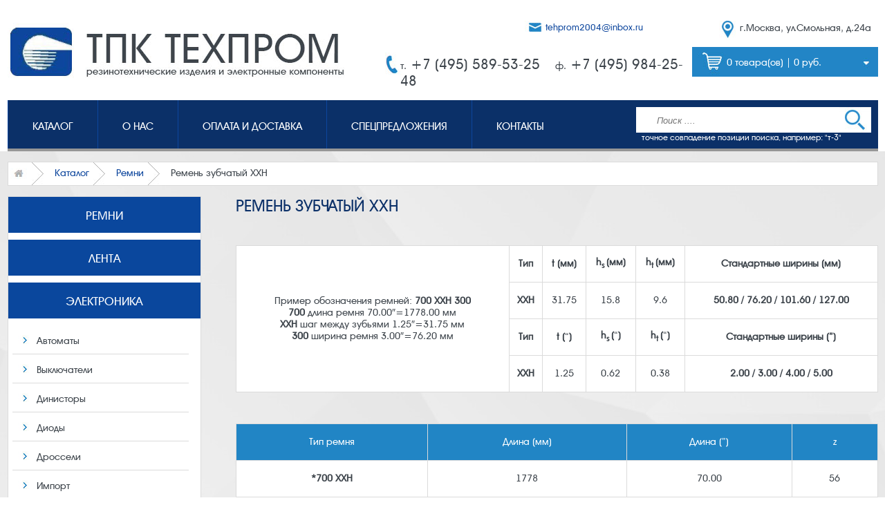

--- FILE ---
content_type: text/html; charset=windows-1251
request_url: https://tpktehprom.ru/catalog/remen-zubchatyj-xxh-79/
body_size: 3657
content:





    <!DOCTYPE HTML PUBLIC "-//W3C//DTD HTML 4.01 Transitional//EN" "http://www.w3.org/TR/html4/loose.dtd">
<html>
<head>
    <meta http-equiv="Content-Language" content="ru">
    <meta http-equiv="Content-Type" content="text/html; charset=cp1251">
    <title>Ремень зубчатый XXH - ТПК Техпром</title>
    <meta name="keywords" content="ремни, ремень, оптибелт, optibelt, gates, ремни импортные, клиновые ремни, вариаторные ремни, поликлиновые ремни, зубчатые ремни, поликлиновые ремни, круглые ремни">
    <meta name="description" content="">
    <meta name="format-detection" content="telephone=no">
        <link href="/favicon.ico" rel="icon" type="image/x-icon">
    <link href="/favicon.ico" rel="shortcut icon" type="image/x-icon">
    <link href="/js/vendor/fancybox/jquery.fancybox-3.3.5.min.css?v=20180216-01" rel="stylesheet">
    <link href="/style.css?v=20180216-01" rel="stylesheet">

        <script src="/js/vendor/jquery-1.11.3.min.js?v=20180216-01"></script>
    <script src="/js/vendor/jquery-migrate-1.2.1.min.js?v=20180216-01"></script>
    <script src="/js/vendor/fancybox/jquery.fancybox-3.3.5.min.js?v=20180216-01"></script>
    <script src="/js/vendor/jquery.form.min.js?v=20180216-01"></script>
    <script src="/js/core.js?v=20180216-01"></script>

</head>
<body>
<table border="0" cellpadding="0" cellspacing="0" id="table">
    <tr>
        <td id="ttop">
            <div class="table">
                <div id="logo">
                    <a href="/"><img src="/imgs/index_08.jpg" border="0"></a></div>
                <div id="phone">
                    <p><span>т.</span> +7 (495) 589-53-25 <span>&nbsp;&nbsp;&nbsp; ф.</span>
                        +7 (495) 984-25-48</p>
                </div>
                <div id="mail">
                    <p><a href="mailto:tehprom2004@inbox.ru">tehprom2004@inbox.ru</a></p>
                </div>
                <div id="adress">
                    <p>г.Москва, ул.Смольная, д.24а</p>
                </div>
                <a href="/basket/">
                    <div id="basket">
                        <p><span id="quant">0</span> товара(ов) | <span id="summ">0</span>
                            руб.</p>
                    </div>
                </a>
                <div id="top_menu">
			<a href="/catalog/">
				<div class="menu">
					<p>Каталог</p>
				</div>
			</a>
		
			<a href="/">
				<div class="menu">
					<p>О нас</p>
				</div>
			</a>
		
			<a href="/oplata-i-dostavka/">
				<div class="menu">
					<p>Оплата и доставка</p>
				</div>
			</a>
		
			<a href="/specpredlozhenija/">
				<div class="menu">
					<p>Спецпредложения</p>
				</div>
			</a>
		
			<a href="/kontakty/">
				<div class="menu">
					<p>Контакты</p>
				</div>
			</a>
		
		<form action="/search/" id="search" method="post">
			<div id="s_pole">
				<input type="text" name="query" id="inp" placeholder="Поиск ....">
			</div>
			<div id="s_bot">
				<input type="image" src="/images/index_22.jpg" border="0">
			</div>
			<p>точное совпадение позиции поиска, например: &quot;т-3&quot;</p>
		</form>
	</div>
            </div>
        </td>
    </tr>
    <tr>
        <td id="tab2">
            <div class="table">
                        <div id="bro">
        <div><a href="/"><img src="/images/1_03.jpg" border="0"></a></div>
        <div><img src="/images/1_05.jpg" border="0"></div>
                    <div>
                <p>
                                        <a href="/catalog/">
                                                Каталог                                            </a>
                                </p>
            </div>
                            <div><img src="/images/1_05.jpg" border="0"></div>
                                <div>
                <p>
                                        <a href="/catalog/remni-33/">
                                                Ремни                                            </a>
                                </p>
            </div>
                            <div><img src="/images/1_05.jpg" border="0"></div>
                                <div>
                <p>
                                            Ремень зубчатый XXH                                        </p>
            </div>
                        </div>
    
                <div id="left">
                    
        <div id="cat_name">
            <p>
                <a href="/catalog/remni-33/" style="color:#fff">Ремни</a>
            </p>
        </div>
        <div id="cat_name">
            <p>
                <a href="/catalog/lenta-34/" style="color:#fff">Лента</a>
            </p>
        </div>
        <div id="cat_name">
            <p>
                <a href="/catalog/jelektronika-35/" style="color:#fff">Электроника</a>
            </p>
        </div>
            <div class="cat">
                <p>
                    <a href="/catalog/avtomaty-18/">Автоматы</a>
                </p>
            </div>
            <div class="cat">
                <p>
                    <a href="/catalog/vykljuchateli-19/">Выключатели</a>
                </p>
            </div>
            <div class="cat">
                <p>
                    <a href="/catalog/dinistory-13/">Динисторы</a>
                </p>
            </div>
            <div class="cat">
                <p>
                    <a href="/catalog/diody-2/">Диоды</a>
                </p>
            </div>
            <div class="cat">
                <p>
                    <a href="/catalog/drosseli-27/">Дроссели</a>
                </p>
            </div>
            <div class="cat">
                <p>
                    <a href="/catalog/import-31/">Импорт</a>
                </p>
            </div>
            <div class="cat">
                <p>
                    <a href="/catalog/indikatory-12/">Индикаторы</a>
                </p>
            </div>
            <div class="cat">
                <p>
                    <a href="/catalog/kommutacija-11/">Коммутация</a>
                </p>
            </div>
            <div class="cat">
                <p>
                    <a href="/catalog/kondensatory-7/">Конденсаторы</a>
                </p>
            </div>
            <div class="cat">
                <p>
                    <a href="/catalog/kontaktory-22/">Контакторы</a>
                </p>
            </div>
            <div class="cat">
                <p>
                    <a href="/catalog/lampy-17/">Лампы</a>
                </p>
            </div>
            <div class="cat">
                <p>
                    <a href="/catalog/mikrosxemy-15/">Микросхемы</a>
                </p>
            </div>
            <div class="cat">
                <p>
                    <a href="/catalog/moduli-5/">Модули</a>
                </p>
            </div>
            <div class="cat">
                <p>
                    <a href="/catalog/oxladiteli-6/">Охладители</a>
                </p>
            </div>
            <div class="cat">
                <p>
                    <a href="/catalog/predoxraniteli-9/">Предохранители</a>
                </p>
            </div>
            <div class="cat">
                <p>
                    <a href="/catalog/pripoj-29/">Припой</a>
                </p>
            </div>
            <div class="cat">
                <p>
                    <a href="/catalog/provod-23/">Провод</a>
                </p>
            </div>
            <div class="cat">
                <p>
                    <a href="/catalog/prochee-1/">Прочее</a>
                </p>
            </div>
            <div class="cat">
                <p>
                    <a href="/catalog/puskateli-21/">Пускатели</a>
                </p>
            </div>
            <div class="cat">
                <p>
                    <a href="/catalog/razemy-10/">Разъемы</a>
                </p>
            </div>
            <div class="cat">
                <p>
                    <a href="/catalog/rezistory-8/">Резисторы</a>
                </p>
            </div>
            <div class="cat">
                <p>
                    <a href="/catalog/rele-20/">Реле</a>
                </p>
            </div>
            <div class="cat">
                <p>
                    <a href="/catalog/svetodiody-32/">Светодиоды</a>
                </p>
            </div>
            <div class="cat">
                <p>
                    <a href="/catalog/stabilitrony-14/">Стабилитроны</a>
                </p>
            </div>
            <div class="cat">
                <p>
                    <a href="/catalog/tiristory-3/">Тиристоры</a>
                </p>
            </div>
            <div class="cat">
                <p>
                    <a href="/catalog/tranzistory-16/">Транзисторы</a>
                </p>
            </div>
            <div class="cat">
                <p>
                    <a href="/catalog/transformatory-26/">Трансформаторы</a>
                </p>
            </div>
            <div class="cat">
                <p>
                    <a href="/catalog/shunty-4/">Шунты</a>
                </p>
            </div>
            <div class="cat">
                <p>
                    <a href="/catalog/witovye-pribory-25/">Щитовые приборы</a>
                </p>
            </div>
            <div class="cat">
                <p>
                    <a href="/catalog/jelektropajalnik-28/">Электропаяльник</a>
                </p>
            </div>
        <div id="cat_name">
            <p>
                <a href="/catalog/krepezh-36/" style="color:#fff">Крепеж</a>
            </p>
        </div>
        <div id="cat_name">
            <p>
                <a href="/catalog/manzhety-kolca-vtulki-37/" style="color:#fff">Манжеты, кольца, втулки</a>
            </p>
        </div>
        <div id="cat_name">
            <p>
                <a href="/catalog/rukava-38/" style="color:#fff">Рукава</a>
            </p>
        </div>
        <div id="cat_name">
            <p>
                <a href="/catalog/polimery-39/" style="color:#fff">Полимеры</a>
            </p>
        </div>
                    </div>
                <div id="right">
                    <h1>Ремень зубчатый XXH</h1>
                    

    
    
    

        <div class="numer">
            
            
                    </div>
        
    <div style="clear: both"></div>
    <table class="tab_content1" cellpadding="5" cellspacing="0">
	<tbody>
		<tr>
			<td rowspan="4">Пример обозначения ремней: <strong>700 XXH 300</strong><br />
			<strong>700</strong> длина ремня 70.00&Prime;=1778.00 мм<br />
			<strong>XXH </strong>шаг между зубьями 1.25&Prime;=31.75 мм<br />
			<strong>300</strong> ширина ремня 3.00&Prime;=76.20 мм</td>
			<td><strong>Тип</strong></td>
			<td><strong>t </strong><strong>(мм)</strong></td>
			<td><strong>h<sub>s </sub>(мм)</strong></td>
			<td><strong>h<sub>t </sub>(мм)</strong></td>
			<td><strong>Стандартные ширины (мм)</strong></td>
		</tr>
		<tr>
			<td><strong>XXH</strong></td>
			<td>31.75</td>
			<td>15.8</td>
			<td>9.6</td>
			<td><strong>50.80 / 76.20 / 101.60 / 127.00</strong></td>
		</tr>
		<tr>
			<td><strong>Тип</strong></td>
			<td><strong>t </strong><strong>(</strong>&ldquo;<strong>)</strong></td>
			<td><strong>h<sub>s </sub></strong><strong>(</strong>&ldquo;<strong>)</strong></td>
			<td><strong>h<sub>t </sub></strong><strong>(</strong>&ldquo;<strong>)</strong></td>
			<td><strong>Стандартные ширины (&rdquo;)</strong></td>
		</tr>
		<tr>
			<td><strong>XXH</strong></td>
			<td>1.25</td>
			<td>0.62</td>
			<td>0.38</td>
			<td><strong>2.00 / 3.00 / 4.00 / 5.00</strong></td>
		</tr>
	</tbody>
</table>
<p>&nbsp;</p>
<table class="tab_content1" cellpadding="5" cellspacing="0">
	<tbody>
		<tr id="tab_name">
			<td>Тип ремня</td>
			<td>Длина (мм)</td>
			<td>Длина (&rdquo;)</td>
			<td>z</td>
		</tr>
		<tr>
			<td><strong>*700 XXH</strong></td>
			<td>1778</td>
			<td>70.00</td>
			<td>56</td>
		</tr>
		<tr>
			<td><strong>*800 XXH</strong></td>
			<td>2032</td>
			<td>80.00</td>
			<td>64</td>
		</tr>
		<tr>
			<td><strong>*900 XXH</strong></td>
			<td>2286</td>
			<td>90.00</td>
			<td>72</td>
		</tr>
		<tr>
			<td><strong>*1000 XXH</strong></td>
			<td>2540</td>
			<td>100.00</td>
			<td>80</td>
		</tr>
		<tr>
			<td><strong>*1200 XXH</strong></td>
			<td>3048</td>
			<td>120.00</td>
			<td>96</td>
		</tr>
		<tr>
			<td><strong>*1400 XXH</strong></td>
			<td>3556</td>
			<td>140.00</td>
			<td>112</td>
		</tr>
		<tr>
			<td><strong>*1600 XXH</strong></td>
			<td>4064</td>
			<td>160.00</td>
			<td>128</td>
		</tr>
		<tr>
			<td><strong>*1800 XXH</strong></td>
			<td>4572</td>
			<td>180.00</td>
			<td>144</td>
		</tr>
	</tbody>
</table>
<p>
Примечание:<br />
z &ndash; количество зубьев<br />
* &ndash; по запросу
</p>



                </div>
                <div id="bottom">
                    <div id="banners">
                        <a href='http://top100.rambler.ru/top100/'>
                <img src='http://counter.rambler.ru/top100.cnt?676618' alt='' width='1' height='1' border='0'></a>
            <a href='http://top100.rambler.ru/top100/'>
                <img src='http://top100-images.rambler.ru/top100/banner-88x31-rambler-blue.gif' alt='Rambler' s Top100'
                width='88' height='31' border='0'></a> <script language="JavaScript" type="text/javascript"><!--
                d = document;
                var a = '';
                a += ';r=' + escape(d.referrer)
                js = 10//--></script>
            <script language="JavaScript1.1" type="text/javascript"><!--
                a += ';j=' + navigator.javaEnabled()
                js = 11//--></script>
            <script language="JavaScript1.2" type="text/javascript"><!--
                s = screen;
                a += ';s=' + s.width + '*' + s.height
                a += ';d=' + (s.colorDepth ? s.colorDepth : s.pixelDepth)
                js = 12//--></script>
            <script language="JavaScript1.3" type="text/javascript"><!--
                js = 13//--></script>
            <script language="JavaScript" type="text/javascript"><!--
                d.write('<a href="http://top.mail.ru/jump?from=861617"' +
                    ' target=_top><img src="http://top.list.ru/counter' +
                    '?id=861617;t=56;js=' + js + a + ';rand=' + Math.random() +
                    '" alt="Рейтинг@Mail.ru"' + ' border=0 height=31 width=88/></a>')
                if (11 < js)d.write('<' + '!-- ')//--></script>
            <noscript><a
                    target=_top href="http://top.mail.ru/jump?from=861617"><img
                        src="http://top.list.ru/counter?js=na;id=861617;t=56"
                        border=0 height=31 width=88
                        alt="Рейтинг@Mail.ru"/></a></noscript>
            <script language="JavaScript" type="text/javascript"><!--
                if (11 < js)d.write('--' + '>')//-->
            </script> <a href='http://www.yandex.ru/cy?base=0&host=www.tpktehprom.ru'>
                <img src='http://www.yandex.ru/cycounter?www.tpktehprom.ru' width='88' height='31'
                     alt='Яндекс цитирования'
                     border='0'></a> <a href='https://stat.aport.ru/hit.pl?id=[1581536]'>
                <img src='https://stat.aport.ru/show.pl?tp=[38]&id=[1581536]' height='31' width='88' border='0'
                     alt='Находится в каталоге Апорт'></a> <a href='http://www.einfo.ru'>
                <img src='http://www.einfo.ru/img/einfo-88x31.gif' alt='Поиск электронных компонентов' width='88'
                     height='31'
                     border='0'></a> <a href='http://www.chipfind.ru/'>
                <img src='http://www.chipfind.ru/button/88x31_darkblue.gif' width='88' height='31' border='0'
                     alt='ChipFind - поисковая система по электронным компонентам'></a> <a href="https://efind.ru" title="Поиск электронных компонентов"><img src="//static.efind.ru/img/b/88x31.gif"  style="border: 0px solid" alt="Поиск электронных компонентов" title="Поиск электронных компонентов" /></a> 
                    </div>
                    <div id="copy">
                        Разработка интернет магазина - Студия Триас
                    </div>
                </div>
            </div>
        </td>
    </tr>
</table>
</body>
</html>

--- FILE ---
content_type: text/css
request_url: https://tpktehprom.ru/style.css?v=20180216-01
body_size: 2715
content:
@font-face {
    font-family: 'a_AvanteBs';
    font-style: normal;
    font-weight: 400;
    src: local('a_AvanteBs'), local('a_AvanteBs-Regular'),
    url(/fonts/a_avantebs_cf6bda2d949a4f2e314fec17cccdedce.woff) format('woff'),
    url(/fonts/a_avantebs_cf6bda2d949a4f2e314fec17cccdedce.ttf) format('truetype');
}

body, td, th {
    color: #3e454c;
    font-family: 'a_AvanteBs', Arial, sans-serif;
    font-size: 14px;
}

body {
    margin: 0;
    height: 100%;
    padding: 0;
}

html {
    height: 100%;
}

a:link {
    color: #0d469d;
    text-decoration: none;
}

a:visited {
    color: #0d469d;
    text-decoration: none;
}

a:hover {
    color: #0d469d;
    text-decoration: underline;
}

a:active {
    color: #0d469d;
    text-decoration: none;
}

td {
    vertical-align: top;
    text-align: left;
}

#table {
    width: 100%;
    height: 100%;
}

#ttop {
    height: 218px;
}

#tab2 {
    height: 100%;
    background: url(/imgs/bg.jpg); /*background-repeat: no-repeat;*/
    background-position: top center;
}

.table {
    margin: 0 auto;
    width: 1259px;
    display: table;
}

#logo {
    float: left;
    width: 499px;
    height: 86px;
    margin: 33px 0 0;
}

#phone {
    float: left;
    width: 450px;
    background: url(/imgs/index_16.jpg);
    background-repeat: no-repeat;
    background-position: top left;
    height: 34px;
    margin: 76px 0 0 39px;
}

#phone p {
    font-size: 20px;
    margin: 6px 0 0 30px;
}

#phone span {
    font-size: 14px;
}

#mail {
    float: left;
    width: 200px;
    background: url(/imgs/index_03.jpg);
    background-repeat: no-repeat;
    background-position: top left;
    margin: 30px 0 0 -240px;
}

#mail p {
    margin: 2px 0 0 30px;
    font-size: 13px;
}

#adress {
    float: right;
    margin: 30px 0 0;
    width: 230px;
    background: url(/imgs/index_05.jpg);
    background-repeat: no-repeat;
    background-position: top left;
    height: 28px;
}

#adress p {
    margin: 2px 0 0 30px;
}

#basket {
    float: right;
    width: 269px;
    height: 43px;
    background: url(/imgs/index_13.jpg);
    background-repeat: no-repeat;
    margin: 10px 0 0;
}

#basket p {
    color: #fff;
    margin: 14px 0 0 50px;
}

#top_menu {
    float: left;
    width: 100%;
    height: 70px;
    border-bottom: 4px solid #969696;
    background: #0b3068;
    margin: 26px 0 0;
}

.menu {
    float: left;
    height: 70px;
    border-left: 1px solid #0d469d;
    padding: 0 35px;
}

.menu p {
    text-transform: uppercase;
    color: #fff;
    margin: 29px 0 0;
    font-size: 15px;
}

.menu:hover {
    background: #0d469d;
    cursor: pointer;
}

#search {
    float: right;
    width: 340px;
    margin: 10px 10px 0 0;
}

#s_pole {
    float: left;
    width: 294px;
    height: 37px;
    background: #fff;
}

#s_bot {
    float: right;
    width: 46px;
    height: 37px;
}

#s_bot input {
    outline: none;
}

#search p {
    font-size: 12px;
    color: #fff;
    margin: 10px 0 0 8px;
}

#inp {
    width: 262px;
    height: 28px;
    border: 0;
    color: #0d469d;
    font-style: italic;
    padding: 5px 0 0 30px;
    outline: none;
}

#left {
    float: left;
    width: 278px;
    border: 1px solid #dbdbdb;
    background: #fff;
    margin: 15px 0 0;
    padding: 0 0 30px;
}

#right {
    float: right;
    width: 929px;
    margin: 15px 0 0;
}

#cat_name {
    float: left;
    width: 100%;
    height: 52px;
    background: #0a479d;
    text-align: center;
    margin: 0 0 10px;
}

#cat_name p {
    color: #fff;
    text-transform: uppercase;
    margin: 17px 0 0;
    font-size: 17px;
}

.cat {
    float: left;
    width: 255px;
    border-bottom: 1px solid #dbdbdb;
    background: url(/imgs/index_26.jpg);
    background-repeat: no-repeat;
    background-position: left top;
    margin: 14px 0 0 6px;
}

.cat p {
    margin: 0 0 10px 35px;
}

.cat a {
    color: #3e454c;
    text-decoration: none;
}

.cat a:hover {
    color: #0d469d;
    text-decoration: underline;
}

#right h1 {
    font-size: 23px;
    color: #0b3068;
    text-transform: uppercase;
    font-weight: normal;
    margin: 0 0 12px;
    padding: 0;
}

#text {
    float: left;
    width: 100%;
    margin: 15px 0;
    text-align: justify;
}

.card {
    float: left;
    width: 159px;
    height: 251px;
    background: #fff;
    border: 1px solid #dbdbdb;
    text-align: center;
    margin: 0 12px 12px;
}

.card_name {
    float: left;
    width: 100%;
    height: 40px;
    margin: 10px 0;
    text-align: center;
}

.card p {
    margin: 5px 0 0;
}

#bottom {
    float: left;
    width: 100%;
    height: 69px;
    background: #3e454c;
    margin: 15px 0 10px;
}

#banners {
    float: left;
    margin: 15px 0 0 10px;
}

#banners div {
    float: left;
    margin: 0 1px;
    color: #fff;
}

#copy {
    float: right;
    margin: 25px 15px 0 0;
    font-size: 13px;
    color: #666666;
}

#copy a {
    color: #666666;
}

#bro {
    float: left;
    width: 1257px;
    border: 1px solid #dbdbdb;
    background: #fff;
    height: 33px;
    margin: 15px 0 0;
}

#bro div {
    float: left;
    margin: 0 3px;
}

#bro p {
    margin: 7px 0 0 10px;
}

#tab_content {
    width: 100%;
    border-left: 1px solid #dbdbdb;
    background: #fff;
    border-top: 1px solid #dbdbdb;
}

#tab_content td {
    height: 42px;
    vertical-align: middle;
    border-right: 1px solid #dbdbdb;
    border-bottom: 1px solid #dbdbdb;
    padding: 5px 5px 5px 15px;
}

#tab_name td {
    background: #2185c5;
    margin: 5px;
    color: #fff;
}

#naz {
    width: 360px;
}

#god {
    width: 82px;
}

.tableborder {
    border-color: #d9e1ee;
    color: black;
}

.headsinvert {
    background-color: #F0E68C; /*(хаки)#EEE8AA;(бледно-желтый)*/
    color: #0d469d;
}

.headsinvert2 {
    background-color: #90EE90; /*#2E8B57;(морской-зеленый)*/
    color: #0d469d;
}

#basic-modal-content {
    display: none;
}

#simplemodal-overlay {
    background-color: #000000;
    cursor: wait;
}

#simplemodal-container {
    color: #000000;
    background-color: #ffffff;
    padding: 8px;
    border: 6px #565656 solid;
}

#simplemodal-container .simplemodal-data {
    padding: 8px;
}

#simplemodal-container a {
    color: #000000;
}

#simplemodal-container a.modalCloseImg {
    background: url(/imgs/close.png) no-repeat;
    width: 25px;
    height: 29px;
    display: inline;
    z-index: 3200;
    position: absolute;
    top: -15px;
    right: -16px;
    cursor: pointer;
}

#bc {
    text-align: center;
}

#br {
    text-align: right;
}

.form_input {
    border: 1px #ddd solid;
    height: 25px;
    width: 250px;
    line-height: 1.8;
    background-color: #F6F6F6;
    color: #000000;
}

.small_form_input {
    border: 1px #ddd solid;
    width: 40px;
    background-color: #F6F6F6;
    color: #000000;
}

.form_select {
    width: 254px;
    background-color: #F6F6F6;
    color: #000000;
    height: 25px;
}

.form_textarea {
    border: 1px #ddd solid;
    height: 65px;
    width: 250px;
    background-color: #F6F6F6;
    color: #000000
}

.form_button {
    border: 1px #fff solid;
    background-color: #EC2707;
    color: #fff;
    cursor: pointer;
    padding: 6px;
}

.form_hdr {
    font-size: 16px;
    font-weight: bold;
}

#echo {
    display: none;
}

.basket_notify {
    text-align: center;
    font-size: 14px;
}

.btn {
    display: inline-block;
    padding: 5px 10px;
    border: 1px solid;
    border-radius: 2px;
    color: #ffffff !important;
    text-decoration: none !important;
    cursor: pointer;
}

.btn.grey {
    background: #565656;
}

.btn.blue {
    background: #1F5F9F;
}

.tiny_btn {
    display: inline-block;
    padding: 5px 10px;
    border: 1px solid;
    border-radius: 2px;
    color: #ffffff !important;
    text-decoration: none !important;
    cursor: pointer;
}

.tiny_btn.greygrey {
    background: #8F8F8F;
}

#order_content td {
    vertical-align: middle;
}

#order_data td {
    vertical-align: middle;
}

#del_product, #descrease, #increase {
    font-weight: bold;
    cursor: pointer;
}

.ccnn td {
    text-align: center;
}

#privacy_policy ul {
    padding-left: 12px;
}

#privacy_policy li {
    list-style: none;
}

form[data-submitted="1"] input[type="submit"],
form[data-submitted="1"] input[type="image"],
form[data-submitted="1"] button {
    opacity: 0.5;
    pointer-events: none;
}

.product_q {
    border: 1px #ccc solid;
    height: 25px;
    width: 30px;
    background-color: #F6F6F6;
    color: #000000;
}

.cont {
    float: left;
    width: 430px;
    height: 100px;
    margin: 0 30px 30px 0;
}

.cont div {
    float: left;
    margin: 0 10px 0 0;
}

.cont p {
    margin-top: 8px;
    margin-bottom: 4px;
    font-size: 14px;
}

.cont span {
    font-size: 20px;
    font-weight: bold;
}

.pay {
    float: left;
    width: 280px;
    height: 280px;
    margin: 10px 26px 18px 0;
}

.pay:nth-child(3n-1) {
    margin: 10px 26px 18px 0;
}

.pay_name {
    text-align: center;
}

.pay_name h4 {
    font-size: 20px;
    font-weight: bold;
    color: #3d3d3d;
    margin: 5px 0 10px;
}

.pay p {
    margin: 0;
    font-size: 14px;
}

#privacy_policy ul {
    padding-left: 12px;
}

#privacy_policy li {
    list-style: none;
}

.card {
    float: left;
    width: 139px;
    height: 213px;
    background: #fff;
    border: 1px solid #dbdbdb;
    text-align: center;
    margin: 0 12px 12px;
    padding: 10px 10px 0;
}

.card_name {
    float: left;
    width: 100%;
    height: 40px;
    margin: 10px 0;
    text-align: center;
    font-size: 15px;
}

.card p {
    margin: 5px 0 0;
}

.card1 {
    float: left;
    width: 897px;
    background: #fff;
    border: 1px solid #dbdbdb;
    margin: 0 0 7px;
    padding: 15px;
}

.card1_img {
    float: left;
    width: 84px;
    margin: 0 20px 0 0;
}

.card1_name {
    float: left;
    width: 410px;
    margin: 7px 40px 0 0;
}

.card1_price {
    float: left;
    width: 130px;
    font-size: 13px;
    margin: 7px 20px 0 0;
}

.card1_price b {
    font-size: 19px;
    color: #000;
}

.plus_block {
    float: left;
    width: 70px;
    height: 30px;
    border: 1px solid #999999;
    border-radius: 4px;
    margin: 7px 0 0;
}

.minus {
    float: left;
    width: 16px;
    border-right: 1px solid #999999;
    text-align: center;
    padding: 6px 0 0;
    height: 24px;
    background: #f5f5f5;
}

.kvo {
    float: left;
}

.kvo input {
    width: 32px;
    text-align: center;
    margin: 7px 0 0;
    border: 0;
}

.plus {
    float: right;
    width: 16px;
    border-left: 1px solid #999999;
    text-align: center;
    padding: 6px 0 0;
    height: 24px;
    background: #f5f5f5;
}

.one {
    outline: none;
}

.basket_bot1 {
    float: right;
    margin: 7px 0 0;
    width: 93px;
}

#big_img {
    float: left;
    width: 352px;
    height: 352px;
    border: 1px solid #dbdbdb;
}

.big_txt {
    float: right;
    width: 490px;
    height: 71px;
    background: #fff;
    border: 1px solid #dbdbdb;
    margin: 0 0 6px;
    padding: 20px 35px;
}

#big_price {
    float: left;
    width: 130px;
    font-size: 13px;
    margin: 13px 0 0 0;
}

#big_price b {
    font-size: 25px;
    color: #000;
}

#big_price p {
    margin: 7px 0 0;
}

#nal {
    float: left;
    width: 80px;
    background: url(/images/index_23.jpg);
    background-repeat: no-repeat;
    background-position: top left;
    color: #1e8b01;
    padding: 5px 0 0 30px;
    height: 25px;
    margin: 15px 30px 0 30px;
}

#big {
    margin: 15px 0 0 0;
}

#deliv {
    float: left;
    height: 39px;
    width: 150px;
    padding: 7px 0 0 60px;
    background: url(/images/index_28.jpg);
    background-repeat: no-repeat;
    background-position: top left;
    margin: 15px 0 0;
}

#deliv1 {
    float: left;
    height: 39px;
    width: 100px;
    padding: 7px 0 0 50px;
    background: url(/images/index_29.jpg);
    background-repeat: no-repeat;
    background-position: top left;
    margin: 15px 0 0 84px;
}

.numer {
    float: left;
    margin: 15px 0 15px;
}

.numer div {
    float: left;
    margin: 0 2px;
    font-size: 12px;
}

.num {
    padding: 5px 8px;
    background: #3e454c;
    color: #fff;
}

.num:hover, .num.active {
    cursor: pointer;
    background: #2185c5;
}

.end {
    background: url(/images/1_10.jpg);
    background-repeat: no-repeat;
    width: 27px;
    height: 25px;
}

.end:hover {
    cursor: pointer;
    background: url(/images/1_11.jpg);
    background-repeat: no-repeat;
}

.begin {
    background: url(/images/1_10_1.jpg);
    background-repeat: no-repeat;
    width: 27px;
    height: 25px;
}

.begin:hover {
    cursor: pointer;
    background: url(/images/1_10_1.jpg);
    background-repeat: no-repeat;
}

.num.disabled {
    pointer-events: none;
}

.tab_content1 {
    width: 100%;
    border-left: 1px solid #dbdbdb;
    background: #fff;
    border-top: 1px solid #dbdbdb;
}

.tab_content1 td {
    text-align: center;
    height: 42px;
    vertical-align: middle;
    border-right: 1px solid #dbdbdb;
    border-bottom: 1px solid #dbdbdb;
    padding: 5px 5px 5px 5px;
}

.tab_content2 {
    white-space: nowrap;
}

.tab_content2 div {
    float: left;
    text-align: left;
    font-weight: bold;
}

.tab_content3 td {
    font-size: 11px;
}

.img_left {
    float: left;
    margin: 4px 10px 2px 0px;
}
